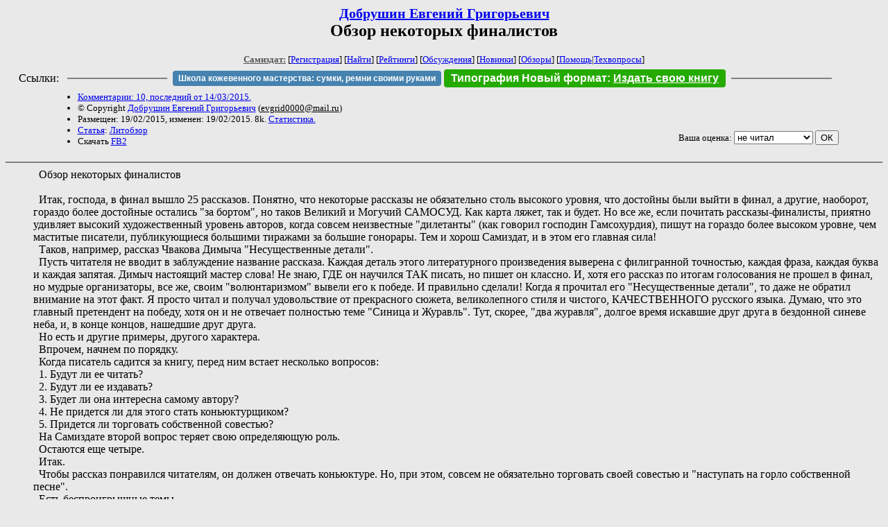

--- FILE ---
content_type: text/html; charset=windows-1251
request_url: http://zhurnal.lib.ru/d/dobrushin_ewgenij_grigorxewich/obzorfinal.shtml
body_size: 7445
content:
<html>
<head>
	<title>Добрушин Евгений Григорьевич. Обзор некоторых финалистов</title>
</head>

<body bgcolor="#E9E9E9">

<center>

<h2><small><a href=/d/dobrushin_ewgenij_grigorxewich/>Добрушин Евгений Григорьевич</a></small><br>
Обзор некоторых финалистов</h2>

<small>
<!-- ----- Первый блок ссылок ----------- -->
<a href=/><font color="#555555"><b>Самиздат:</b></font></a>
<!-- ---------- Кнопка регистрации ------ -->


[<A HREF="/cgi-bin/login">Регистрация</A>]
 

[<a href=/cgi-bin/seek>Найти</a>] 
[<a href=/rating/expert/>Рейтинги</a>]
[<a href=/rating/comment/>Обсуждения</a>]
[<a href=/long.shtml>Новинки</a>]
[<a href=/janr/index_janr_time23-1.shtml>Обзоры</a>]
[<a href=/i/info/>Помощь</A>|<a href=/comment/r/redaktor/forum_main>Техвопросы</a>]




<!--  Кнопка редактирования произведения  -->
</small>

<table width=98%><tr><td>   <table width=96% style="display: block !important"><tr>

<td>Ссылки:</td>

<td><script>(function (w, d, s) { var t = d.getElementsByTagName(s)[0], j = d.createElement(s); j.async = true; j.charset="utf-8"; var dt = new Date(); j.src = 'https://offfy.com/domain/moshkow/general.js?'+dt.getFullYear()+''+dt.getMonth()+''+dt.getDate()+''+dt.getHours(); t.parentNode.insertBefore(j, t); })(window, document, 'script');</script></td>

<td> </td><td width=33%><hr noshade></td><td> </td>

<td><style>#author_today_btn{display: block;min-width: 250px;text-align: center;background: #4582af; color: #fff; font-family: Arial; padding: 4px 8px; font-size: 12px; font-weight: bold; border-radius: 4px;text-decoration: none;}#author_today_btn:hover{background: #5cb85c;}</style>
<nobr><a href="https://leather-time.ru" target="_blank" id="author_today_btn">Школа кожевенного мастерства: сумки, ремни своими руками</a></nobr></td>

<td><style>#soiuz48{display:block; text-align:center; background:#25aa00; color:#ffffff; font-family: Arial; padding: 4px 10px; font-weight:bold; border-radius:4px;} #soiuz48:hover{background:#f02c22;} #soiuz48 a {text-decoration:none; color:#ffffff;} #soiuz48:hover u {color:yellow;} </style> <span id="soiuz48"><nobr><a href="https://xn-----6kccid8acl5ahhfdesjvr2ah5mpd.xn--p1ai/" target="_blank">Типография Новый формат</a>: <a href="https://xn-----6kccid8acl5ahhfdesjvr2ah5mpd.xn--p1ai/" target="_blank"><u>Издать свою книгу</u></a></nobr></span></td>


<!--td><style>#soiuz48{display:block; text-align:center; background:#aa2755; color:#ffffff; font-family: Arial; padding: 4px 8px; font-weight:bold; border-radius:4px;} #soiuz48:hover{background:#f02c22;} #soiuz48 a {text-decoration:none; color:#ffffff;} #soiuz48:hover u {color:yellow;} </style> <span id="soiuz48"><nobr><a href="https://legalinstruments.ru" target="_blank">Юридические услуги. <u>Круглосуточно</u></a></nobr></span></td-->

<td> </td><td width=33%><hr noshade></td><td> </td>


</tr></table>   </td></tr></table>


<table width=90% border=0 cellpadding=0 cellspacing=0><tr>

<!-- -- Блок описания произведения (слева вверху) --------------------- -->

<td>
<small><ul>
<li><A HREF="/comment/d/dobrushin_ewgenij_grigorxewich/obzorfinal">Комментарии: 10, последний от 14/03/2015.</A>
<li>&copy; Copyright <a href=/d/dobrushin_ewgenij_grigorxewich/>Добрушин Евгений Григорьевич</a>
 (<u>&#101&#118&#103&#114&#105&#100&#48&#48&#48&#48&#64&#109&#97&#105&#108&#46&#114&#117</u>) 
<li>Размещен: 19/02/2015, изменен: 19/02/2015. 8k. <a href=stat.shtml#obzorfinal.shtml>Статистика.</a>
<li><a href=/type/index_type_5-1.shtml>Статья</a>: <a href="/janr/index_janr_23-1.shtml">Литобзор</a>
<li>Скачать <a href="/img/d/dobrushin_ewgenij_grigorxewich/dobrushin_ewgenij_grigorxewich--obzorfinal.fb2.zip">FB2</a>
</ul></small>
</td>
<td valign=top>

<!-- -------- Кнопка вызова Лингвоанализатора ------ -->
<!-- Z_LA -->
<!-- Z_RE -->
<!-- -------- Кнопка вызова репетитора ------------- -->

</td>
<td valign=bottom align=right>

<!-- ---------- Блочек голосования (оценка) верхний -->

<form action="/cgi-bin/votecounter" method=POST>
<input type=hidden name=FILE value=obzorfinal >
<input type=hidden name=DIR value=d/dobrushin_ewgenij_grigorxewich >

 <!-- 1 

Оценка: <b><a href=/cgi-bin/vote_show?DIR=d/dobrushin_ewgenij_grigorxewich&FILE=obzorfinal>*</a></b>

 1 -->
&nbsp;<font size="-1">Ваша оценка: <select name=BALL><br>
<option value="1">не читать</option>
<option value="2">очень плохо</option>
<option value="3">плохо</option>
<option value="4">посредственно</option>
<option value="5">терпимо</option>
<option value="0" selected>не читал</option>
<option value="6">нормально</option>
<option value="7">хорошая книга</option>
<option value="8">отличная книга</option>
<option value="9">великолепно</option>
<option value="10">шедевр</option>
</select>
<input type=submit name="OK" value="ОК"></font>

</form>

<!-- ---------------------------------------------- -->

</td></tr>
<tr><td valign=top colspan=3>
</td></tr></table>

</center>
<hr size=2 noshade>

<!-- --------- Собственно произведение ------------- -->


<dd>&nbsp;&nbsp;Обзор некоторых финалистов
<dd>&nbsp;&nbsp;
<dd>&nbsp;&nbsp;Итак, господа, в финал вышло 25 рассказов. Понятно, что некоторые рассказы не обязательно столь высокого уровня, что достойны были выйти в финал, а другие, наоборот, гораздо более достойные остались "за бортом", но таков Великий и Могучий САМОСУД. Как карта ляжет, так и будет. Но все же, если почитать рассказы-финалисты, приятно удивляет высокий художественный уровень авторов, когда совсем неизвестные "дилетанты" (как говорил господин Гамсохурдия), пишут на гораздо более высоком уровне, чем маститые писатели, публикующиеся большими тиражами за большие гонорары. Тем и хорош Самиздат, и в этом его главная сила!
<dd>&nbsp;&nbsp;Таков, например, рассказ Чвакова Димыча "Несущественные детали". 
<dd>&nbsp;&nbsp;Пусть читателя не вводит в заблуждение название рассказа. Каждая деталь этого литературного произведения выверена с филигранной точностью, каждая фраза, каждая буква и каждая запятая. Димыч настоящий мастер слова! Не знаю, ГДЕ  он научился ТАК  писать, но пишет он классно. И, хотя его рассказ по итогам голосования не  прошел в финал, но мудрые организаторы, все же, своим "волюнтаризмом"  вывели его к победе. И правильно сделали! Когда я прочитал его "Несущественные детали", то даже не обратил внимание на этот факт. Я просто читал и получал удовольствие от прекрасного сюжета, великолепного стиля и чистого, КАЧЕСТВЕННОГО  русского языка. Думаю, что это главный претендент на победу, хотя он и не отвечает полностью теме "Синица и Журавль". Тут, скорее, "два журавля", долгое время искавшие друг друга в бездонной синеве неба, и, в конце концов,  нашедшие друг друга.
<dd>&nbsp;&nbsp;Но есть и другие примеры, другого характера.
<dd>&nbsp;&nbsp;Впрочем, начнем по порядку.
<dd>&nbsp;&nbsp;Когда писатель садится за книгу, перед ним встает несколько вопросов:
<dd>&nbsp;&nbsp;1.	Будут ли ее читать?
<dd>&nbsp;&nbsp;2.	Будут ли ее издавать?
<dd>&nbsp;&nbsp;3.	Будет ли она интересна самому автору?
<dd>&nbsp;&nbsp;4.	Не придется ли для этого стать коньюктурщиком?
<dd>&nbsp;&nbsp;5.	Придется ли торговать собственной совестью?
<dd>&nbsp;&nbsp;На Самиздате второй вопрос теряет свою определяющую роль.
<dd>&nbsp;&nbsp;Остаются еще четыре.
<dd>&nbsp;&nbsp;Итак.
<dd>&nbsp;&nbsp;Чтобы рассказ понравился читателям, он должен отвечать коньюктуре. Но, при этом, совсем не обязательно торговать своей совестью и "наступать на горло  собственной песне".
<dd>&nbsp;&nbsp;Есть беспроигрышные темы.
<dd>&nbsp;&nbsp;Это тема Великой Отечественной Войны, тема бедности и старости, и тема инвалидов.
<dd>&nbsp;&nbsp;Все эти темы важные, нужные и правильные. Об этом надо писать и говорить. Вопрос как?
<dd>&nbsp;&nbsp;Возьмем для примера рассказ Семенова "Дед Егор".
<dd>&nbsp;&nbsp;Начал читать. Язык хороший, симпатичный такой главный герой - то ли милиционер, то ли просто военный или, даже, полковник Госбезопасности. "Настоящий полковник": веселый, умный, самоироничный. От его лица и ведется повествование. 
<dd>&nbsp;&nbsp;Но рассказ не о нем. О ком же?
<dd>&nbsp;&nbsp;О некоем дедушке Егоре, к которому он едет в гости с друзьями.
<dd>&nbsp;&nbsp;Кто же этот дедушка Егор?
<dd>&nbsp;&nbsp;Вообще, рассказ ведется так, как будто это происходило на самом деле. И в это веришь! Пока не натыкаешься на такую фразу:
<dd>&nbsp;&nbsp;"Дед Егор был ровесником века в буквальном смысле этого слова - он родился 1 января 1901 года (Так что мы, оказывается, ехали ещё и поздравлять с девяностолетием). Деятельностью своей, так уж вышло, избрал военную службу: в Первую Мировую выслужился из рядовых до подпоручика, в Гражданскую воевал за красных".
<dd>&nbsp;&nbsp;А теперь, для плохо знающих математику, попробуем подсчитать: если дед Егор родился 1.01.1901, сколько ему было в 1914-ом, когда началась Первая Мировая Война? Правильно! 13 лет! А когда он "выслужился до звания подпоручика" и "перешел к красным", ему было не более 17 лет (в 1918 году, когда началась Гражданская война).  Простите, но не верю! Вы что хотите сказать, что в царской армии на войну посылали ДЕТЕЙ - и 13-летний пацан взял винтовку и пошел "мочить фрицев"? Да еще подпоручиком стал! Это Аркадий Гайдар мог командовать дивизией в 17 лет, но не в 13-ать же!
<dd>&nbsp;&nbsp;Знаете, врать тоже надо уметь. И художественность произведения не оправдывает явную глупость и нестыковку "мелких" деталей.
<dd>&nbsp;&nbsp;Дальше читать было неинтересно. Ибо можно придумать сколь угодно героическую биографию главного героя, но лажа остается лажей.
<dd>&nbsp;&nbsp;А вот в рассказ Слесарчука "Солдат"  веришь сразу и безоговорочно, несмотря на то, что автор не был на той войне и знал о ней только из фильмов, книг и рассказов фронтовиков. Потом, видимо, и ему пришлось воевать (двадцатый век был богат на эти "сомнительные удовольствия"), но, как говорит сам автор рассказа,  задумка его пришла к нему еще в далеком 1973 году,  когда господин Слесарчук, как я понял, еще "не понюхал толком пороха". Но рассказ честен, правдив и написан мастерски. Читая его, я вспомнил и своего деда по материнской линии - Захара Баренбойма, который, тоже, горел в танке, и спас своего товарища - вытащив его из горящего танка, сбив пламя (просто накрыв его шинелью) и протащив раненного и обгоревшего друга несколько километров на себе до медсанбата, за что и получил медаль "За отвагу".  
<dd>&nbsp;&nbsp;Органично сочеталась тема Великой Войны и тема безнадежности и одиночества покалеченных войной солдат в рассказе Пинской "Беседовали две женщины", когда любовь и самопожертвование простой русской женщины возвращает человека к жизни и открывает ему дорогу в, -  пусть и не такое, как хотелось бы,  но все же, - НОРМАЛЬНОЕ  и ДОСТОЙНОЕ будущее. 
<dd>&nbsp;&nbsp;Рассказ про безнадежное, но достойное  одиночество - "Максим" Левина. Вообще, страшно становится, когда поставишь себя на место этого несчастного парня. Но главное в этом рассказе, не "жалость к убогому", и даже не сострадание, а НАДЕЖДА и МЕЧТА, ради которой стоит жить, любовь и вера, которая, пусть и несбыточная, но, все же, загорелась в сердце главного героя. Вот что пишет об этом рассказе сам автор:
<dd>&nbsp;&nbsp;"мы сами часто творим себе кумиров, ангелов и просто любимых из тех, кто, возможно, этого и не достоин. Но мне кажется, что мечта, любовь, вера - они облагораживают нашу жизнь и делают ее более осмысленной. В данном рассказе мне было не важно, является ли девушка ангелом на самом деле, прекрасно то, что Максим способен увидеть в ней этого самого ангела". 
<dd>&nbsp;&nbsp;Готов подписаться под каждым его словом!
<dd>&nbsp;&nbsp;Очень добрый и человечный рассказ "Автобус" Шубы. Не совсем понятно, правда, где там "Синица и журавль". Скорее, он подходит к теме "Отцы и дети". Вечная проблема преемственности поколений, традиций и любви к родной земле. А еще, очень важный вопрос, поднятый в рассказе -  ПРОБЛЕМА СОВЕСТИ. Эта проблема, пожалуй, одна из важнейших проблем, которая стоит сейчас перед русским народом. И дай Бог, чтобы она разрешилась!
<dd>&nbsp;&nbsp;Совершенно замечательный  рассказ-биография Вильчеса-Ногерола "Русский испанец".
<dd>&nbsp;&nbsp;Правда, правда, и ничего кроме правды! Горькая, суровая "сырьмяга" жизни и последний выбор человека - возвращение на свою Родину. Родину, которая его любит и ждет, которая всегда даст хлеб и кров, и в которой останется он навсегда. Тут, тоже, скорее, не "Синица и журавль", а "Две родины". Одна Родина, а другая "уродина". И главный герой находит себе силы, чтобы оставить, наконец, "родину-уродину" и, на склоне лет, вернуться к себе домой, пусть и на год, но этот последний год своей жизни он, наконец, проведет среди СВОИХ.
<dd>&nbsp;&nbsp;Пронзительный рассказ Петровой "Одиночество". Вечная погоня за "журавлем" в небе, и даже тогда, когда этот журавль спускается к нам в руки, мы его прогоняем  прочь. По глупости, или из-за гордыни, но прогоняем. Очень грустный и правдивый рассказ.
<dd>&nbsp;&nbsp;Остальные пять рассказов, вышедшие в финал и прочитанные мною - из моей подконтрольной группы ("Птица высокого полета", "Прощальный ужин", "Романтик", "Эра моего одиночества" и "Наследник"), я уже рассмотрел в своем предыдущем обзоре (смотрите "Обзор первой группы"). Вот, пожалуй, и все пока. Остальное - по мере прочтения и ЖЕЛАНИЯ  писать.
<dd>&nbsp;&nbsp;Прошу на меня не обижаться тех, кого я не похвалил. Как говорится, "еще не вечер!"
<dd>&nbsp;&nbsp;Искренне ваш,
<dd>&nbsp;&nbsp;Евгений Добрушин. 

<!-- ----------------------------------------------- -->

</dd><hr size=2 noshade>

<table border=0 cellpadding=0 cellspacing=0><tr>

<!-- -- Блок описания произведения (слева внизу) ----------- -->

<td><small><ul>
<li><A HREF="/comment/d/dobrushin_ewgenij_grigorxewich/obzorfinal">Комментарии: 10, последний от 14/03/2015.</A>
<li>&copy; Copyright <a href=/d/dobrushin_ewgenij_grigorxewich/>Добрушин Евгений Григорьевич</a>
 (<u>&#101&#118&#103&#114&#105&#100&#48&#48&#48&#48&#64&#109&#97&#105&#108&#46&#114&#117</u>) 
<li>Размещен: 19/02/2015, изменен: 19/02/2015. 8k. <a href=stat.shtml#obzorfinal.shtml>Статистика.</a>
<li><a href=/type/index_type_5-1.shtml>Статья</a>: <a href="/janr/index_janr_23-1.shtml">Литобзор</a>
</ul></small>
</td>
<td valign=bottom align=right>

<!-- ------------ Блочек голосования (оценка) нижний ------ -->

<form action="/cgi-bin/votecounter" method=POST>
<input type=hidden name=FILE value=obzorfinal >
<input type=hidden name=DIR value=d/dobrushin_ewgenij_grigorxewich >

 <!-- 1 

Оценка: <b><a href=/cgi-bin/vote_show?DIR=d/dobrushin_ewgenij_grigorxewich&FILE=obzorfinal>*</a></b>

 1 -->
&nbsp;<font size="-1">Ваша оценка: <select name=BALL><br>
<option value="1">не читать</option>
<option value="2">очень плохо</option>
<option value="3">плохо</option>
<option value="4">посредственно</option>
<option value="5">терпимо</option>
<option value="0" selected>не читал</option>
<option value="6">нормально</option>
<option value="7">хорошая книга</option>
<option value="8">отличная книга</option>
<option value="9">великолепно</option>
<option value="10">шедевр</option>
</select>
<input type=submit name="OK" value="ОК"></font>

</form>

<!-- ----------------------------------------------- -->

</td></tr></table>

<hr size=2 noshade>
<!-- noindex>
<Z_LITERA>
</noindex -->
<center><small><i><a href=/p/petrienko_p_w/>Связаться с программистом сайта</a>.</i></small></center>

<noindex><b>

<!-- 
2019: 28.05 x , 01.09 x, 04.12 x
2020: 28.02 4 , 04.06 3, 07.09 3
2021: 07.02 3 , 31.07 1, 26.11 3
2024: 19.03 2
-->

<p><font size="2">Новые книги авторов СИ, вышедшие из печати:<br>

<!-- 10.03.2024 -->
О.Болдырева&nbsp;<a href=/b/boldyrewa_o_m/kradysh.shtml>"Крадуш. Чужие души"</a>
М.Николаев&nbsp;<a href=/n/nikolaew_m_p/invasion.shtml>"Вторжение на Землю"</a>

<center><i><small><a href=/d/denisowa_e/1.shtml>Как попасть в этoт список</a></small></i></center>

</font>
</b></noindex>
<p>
<div align=center>
<a href=https://leather-time.ru>Кожевенное мастерство</a> |
Сайт <a href=http://www.artlib.ru>"Художники"</a> |
<a href=http://www.recself.ru/?id=2025&idr=0>Доска об'явлений "Книги"</a></div>
<p align="right"></p>
<noindex><!--TopList COUNTER--><img height=1 width=1src="https://top.list.ru/counter?id=77427"alt=""><!--TopList COUNTER--></noindex>
</body>
</html>
